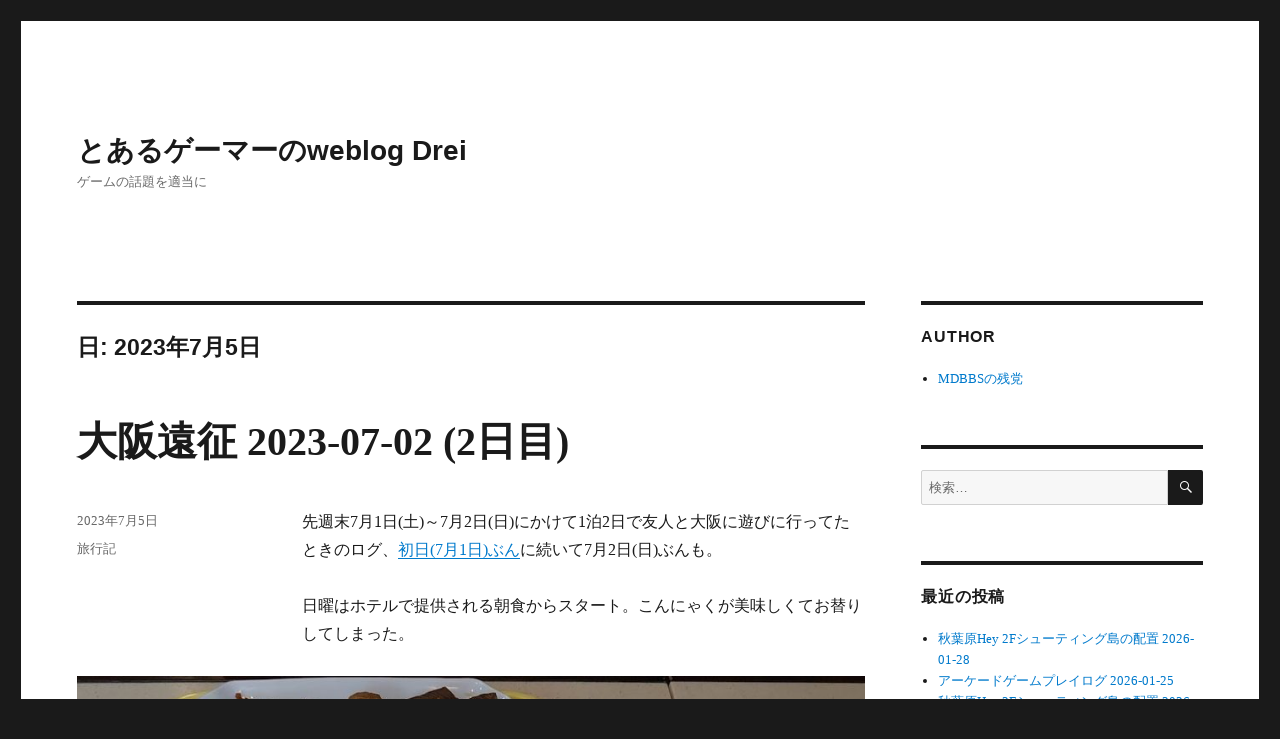

--- FILE ---
content_type: text/html; charset=UTF-8
request_url: https://blog.mdnomad.com/2023/07/05/
body_size: 60732
content:
<!DOCTYPE html>
<html lang="ja" class="no-js">
<head>
	<meta charset="UTF-8">
	<meta name="viewport" content="width=device-width, initial-scale=1.0">
	<link rel="profile" href="https://gmpg.org/xfn/11">
		<script>
(function(html){html.className = html.className.replace(/\bno-js\b/,'js')})(document.documentElement);
//# sourceURL=twentysixteen_javascript_detection
</script>
<title>2023年7月5日 &#8211; とあるゲーマーのweblog Drei</title>
<meta name='robots' content='max-image-preview:large' />
<link rel='dns-prefetch' href='//webfonts.sakura.ne.jp' />
<link rel="alternate" type="application/rss+xml" title="とあるゲーマーのweblog Drei &raquo; フィード" href="https://blog.mdnomad.com/feed/" />
<link rel="alternate" type="application/rss+xml" title="とあるゲーマーのweblog Drei &raquo; コメントフィード" href="https://blog.mdnomad.com/comments/feed/" />
<style id='wp-img-auto-sizes-contain-inline-css'>
img:is([sizes=auto i],[sizes^="auto," i]){contain-intrinsic-size:3000px 1500px}
/*# sourceURL=wp-img-auto-sizes-contain-inline-css */
</style>
<style id='wp-emoji-styles-inline-css'>

	img.wp-smiley, img.emoji {
		display: inline !important;
		border: none !important;
		box-shadow: none !important;
		height: 1em !important;
		width: 1em !important;
		margin: 0 0.07em !important;
		vertical-align: -0.1em !important;
		background: none !important;
		padding: 0 !important;
	}
/*# sourceURL=wp-emoji-styles-inline-css */
</style>
<style id='wp-block-library-inline-css'>
:root{--wp-block-synced-color:#7a00df;--wp-block-synced-color--rgb:122,0,223;--wp-bound-block-color:var(--wp-block-synced-color);--wp-editor-canvas-background:#ddd;--wp-admin-theme-color:#007cba;--wp-admin-theme-color--rgb:0,124,186;--wp-admin-theme-color-darker-10:#006ba1;--wp-admin-theme-color-darker-10--rgb:0,107,160.5;--wp-admin-theme-color-darker-20:#005a87;--wp-admin-theme-color-darker-20--rgb:0,90,135;--wp-admin-border-width-focus:2px}@media (min-resolution:192dpi){:root{--wp-admin-border-width-focus:1.5px}}.wp-element-button{cursor:pointer}:root .has-very-light-gray-background-color{background-color:#eee}:root .has-very-dark-gray-background-color{background-color:#313131}:root .has-very-light-gray-color{color:#eee}:root .has-very-dark-gray-color{color:#313131}:root .has-vivid-green-cyan-to-vivid-cyan-blue-gradient-background{background:linear-gradient(135deg,#00d084,#0693e3)}:root .has-purple-crush-gradient-background{background:linear-gradient(135deg,#34e2e4,#4721fb 50%,#ab1dfe)}:root .has-hazy-dawn-gradient-background{background:linear-gradient(135deg,#faaca8,#dad0ec)}:root .has-subdued-olive-gradient-background{background:linear-gradient(135deg,#fafae1,#67a671)}:root .has-atomic-cream-gradient-background{background:linear-gradient(135deg,#fdd79a,#004a59)}:root .has-nightshade-gradient-background{background:linear-gradient(135deg,#330968,#31cdcf)}:root .has-midnight-gradient-background{background:linear-gradient(135deg,#020381,#2874fc)}:root{--wp--preset--font-size--normal:16px;--wp--preset--font-size--huge:42px}.has-regular-font-size{font-size:1em}.has-larger-font-size{font-size:2.625em}.has-normal-font-size{font-size:var(--wp--preset--font-size--normal)}.has-huge-font-size{font-size:var(--wp--preset--font-size--huge)}.has-text-align-center{text-align:center}.has-text-align-left{text-align:left}.has-text-align-right{text-align:right}.has-fit-text{white-space:nowrap!important}#end-resizable-editor-section{display:none}.aligncenter{clear:both}.items-justified-left{justify-content:flex-start}.items-justified-center{justify-content:center}.items-justified-right{justify-content:flex-end}.items-justified-space-between{justify-content:space-between}.screen-reader-text{border:0;clip-path:inset(50%);height:1px;margin:-1px;overflow:hidden;padding:0;position:absolute;width:1px;word-wrap:normal!important}.screen-reader-text:focus{background-color:#ddd;clip-path:none;color:#444;display:block;font-size:1em;height:auto;left:5px;line-height:normal;padding:15px 23px 14px;text-decoration:none;top:5px;width:auto;z-index:100000}html :where(.has-border-color){border-style:solid}html :where([style*=border-top-color]){border-top-style:solid}html :where([style*=border-right-color]){border-right-style:solid}html :where([style*=border-bottom-color]){border-bottom-style:solid}html :where([style*=border-left-color]){border-left-style:solid}html :where([style*=border-width]){border-style:solid}html :where([style*=border-top-width]){border-top-style:solid}html :where([style*=border-right-width]){border-right-style:solid}html :where([style*=border-bottom-width]){border-bottom-style:solid}html :where([style*=border-left-width]){border-left-style:solid}html :where(img[class*=wp-image-]){height:auto;max-width:100%}:where(figure){margin:0 0 1em}html :where(.is-position-sticky){--wp-admin--admin-bar--position-offset:var(--wp-admin--admin-bar--height,0px)}@media screen and (max-width:600px){html :where(.is-position-sticky){--wp-admin--admin-bar--position-offset:0px}}

/*# sourceURL=wp-block-library-inline-css */
</style><style id='wp-block-image-inline-css'>
.wp-block-image>a,.wp-block-image>figure>a{display:inline-block}.wp-block-image img{box-sizing:border-box;height:auto;max-width:100%;vertical-align:bottom}@media not (prefers-reduced-motion){.wp-block-image img.hide{visibility:hidden}.wp-block-image img.show{animation:show-content-image .4s}}.wp-block-image[style*=border-radius] img,.wp-block-image[style*=border-radius]>a{border-radius:inherit}.wp-block-image.has-custom-border img{box-sizing:border-box}.wp-block-image.aligncenter{text-align:center}.wp-block-image.alignfull>a,.wp-block-image.alignwide>a{width:100%}.wp-block-image.alignfull img,.wp-block-image.alignwide img{height:auto;width:100%}.wp-block-image .aligncenter,.wp-block-image .alignleft,.wp-block-image .alignright,.wp-block-image.aligncenter,.wp-block-image.alignleft,.wp-block-image.alignright{display:table}.wp-block-image .aligncenter>figcaption,.wp-block-image .alignleft>figcaption,.wp-block-image .alignright>figcaption,.wp-block-image.aligncenter>figcaption,.wp-block-image.alignleft>figcaption,.wp-block-image.alignright>figcaption{caption-side:bottom;display:table-caption}.wp-block-image .alignleft{float:left;margin:.5em 1em .5em 0}.wp-block-image .alignright{float:right;margin:.5em 0 .5em 1em}.wp-block-image .aligncenter{margin-left:auto;margin-right:auto}.wp-block-image :where(figcaption){margin-bottom:1em;margin-top:.5em}.wp-block-image.is-style-circle-mask img{border-radius:9999px}@supports ((-webkit-mask-image:none) or (mask-image:none)) or (-webkit-mask-image:none){.wp-block-image.is-style-circle-mask img{border-radius:0;-webkit-mask-image:url('data:image/svg+xml;utf8,<svg viewBox="0 0 100 100" xmlns="http://www.w3.org/2000/svg"><circle cx="50" cy="50" r="50"/></svg>');mask-image:url('data:image/svg+xml;utf8,<svg viewBox="0 0 100 100" xmlns="http://www.w3.org/2000/svg"><circle cx="50" cy="50" r="50"/></svg>');mask-mode:alpha;-webkit-mask-position:center;mask-position:center;-webkit-mask-repeat:no-repeat;mask-repeat:no-repeat;-webkit-mask-size:contain;mask-size:contain}}:root :where(.wp-block-image.is-style-rounded img,.wp-block-image .is-style-rounded img){border-radius:9999px}.wp-block-image figure{margin:0}.wp-lightbox-container{display:flex;flex-direction:column;position:relative}.wp-lightbox-container img{cursor:zoom-in}.wp-lightbox-container img:hover+button{opacity:1}.wp-lightbox-container button{align-items:center;backdrop-filter:blur(16px) saturate(180%);background-color:#5a5a5a40;border:none;border-radius:4px;cursor:zoom-in;display:flex;height:20px;justify-content:center;opacity:0;padding:0;position:absolute;right:16px;text-align:center;top:16px;width:20px;z-index:100}@media not (prefers-reduced-motion){.wp-lightbox-container button{transition:opacity .2s ease}}.wp-lightbox-container button:focus-visible{outline:3px auto #5a5a5a40;outline:3px auto -webkit-focus-ring-color;outline-offset:3px}.wp-lightbox-container button:hover{cursor:pointer;opacity:1}.wp-lightbox-container button:focus{opacity:1}.wp-lightbox-container button:focus,.wp-lightbox-container button:hover,.wp-lightbox-container button:not(:hover):not(:active):not(.has-background){background-color:#5a5a5a40;border:none}.wp-lightbox-overlay{box-sizing:border-box;cursor:zoom-out;height:100vh;left:0;overflow:hidden;position:fixed;top:0;visibility:hidden;width:100%;z-index:100000}.wp-lightbox-overlay .close-button{align-items:center;cursor:pointer;display:flex;justify-content:center;min-height:40px;min-width:40px;padding:0;position:absolute;right:calc(env(safe-area-inset-right) + 16px);top:calc(env(safe-area-inset-top) + 16px);z-index:5000000}.wp-lightbox-overlay .close-button:focus,.wp-lightbox-overlay .close-button:hover,.wp-lightbox-overlay .close-button:not(:hover):not(:active):not(.has-background){background:none;border:none}.wp-lightbox-overlay .lightbox-image-container{height:var(--wp--lightbox-container-height);left:50%;overflow:hidden;position:absolute;top:50%;transform:translate(-50%,-50%);transform-origin:top left;width:var(--wp--lightbox-container-width);z-index:9999999999}.wp-lightbox-overlay .wp-block-image{align-items:center;box-sizing:border-box;display:flex;height:100%;justify-content:center;margin:0;position:relative;transform-origin:0 0;width:100%;z-index:3000000}.wp-lightbox-overlay .wp-block-image img{height:var(--wp--lightbox-image-height);min-height:var(--wp--lightbox-image-height);min-width:var(--wp--lightbox-image-width);width:var(--wp--lightbox-image-width)}.wp-lightbox-overlay .wp-block-image figcaption{display:none}.wp-lightbox-overlay button{background:none;border:none}.wp-lightbox-overlay .scrim{background-color:#fff;height:100%;opacity:.9;position:absolute;width:100%;z-index:2000000}.wp-lightbox-overlay.active{visibility:visible}@media not (prefers-reduced-motion){.wp-lightbox-overlay.active{animation:turn-on-visibility .25s both}.wp-lightbox-overlay.active img{animation:turn-on-visibility .35s both}.wp-lightbox-overlay.show-closing-animation:not(.active){animation:turn-off-visibility .35s both}.wp-lightbox-overlay.show-closing-animation:not(.active) img{animation:turn-off-visibility .25s both}.wp-lightbox-overlay.zoom.active{animation:none;opacity:1;visibility:visible}.wp-lightbox-overlay.zoom.active .lightbox-image-container{animation:lightbox-zoom-in .4s}.wp-lightbox-overlay.zoom.active .lightbox-image-container img{animation:none}.wp-lightbox-overlay.zoom.active .scrim{animation:turn-on-visibility .4s forwards}.wp-lightbox-overlay.zoom.show-closing-animation:not(.active){animation:none}.wp-lightbox-overlay.zoom.show-closing-animation:not(.active) .lightbox-image-container{animation:lightbox-zoom-out .4s}.wp-lightbox-overlay.zoom.show-closing-animation:not(.active) .lightbox-image-container img{animation:none}.wp-lightbox-overlay.zoom.show-closing-animation:not(.active) .scrim{animation:turn-off-visibility .4s forwards}}@keyframes show-content-image{0%{visibility:hidden}99%{visibility:hidden}to{visibility:visible}}@keyframes turn-on-visibility{0%{opacity:0}to{opacity:1}}@keyframes turn-off-visibility{0%{opacity:1;visibility:visible}99%{opacity:0;visibility:visible}to{opacity:0;visibility:hidden}}@keyframes lightbox-zoom-in{0%{transform:translate(calc((-100vw + var(--wp--lightbox-scrollbar-width))/2 + var(--wp--lightbox-initial-left-position)),calc(-50vh + var(--wp--lightbox-initial-top-position))) scale(var(--wp--lightbox-scale))}to{transform:translate(-50%,-50%) scale(1)}}@keyframes lightbox-zoom-out{0%{transform:translate(-50%,-50%) scale(1);visibility:visible}99%{visibility:visible}to{transform:translate(calc((-100vw + var(--wp--lightbox-scrollbar-width))/2 + var(--wp--lightbox-initial-left-position)),calc(-50vh + var(--wp--lightbox-initial-top-position))) scale(var(--wp--lightbox-scale));visibility:hidden}}
/*# sourceURL=https://blog.mdnomad.com/wp-includes/blocks/image/style.min.css */
</style>
<style id='wp-block-image-theme-inline-css'>
:root :where(.wp-block-image figcaption){color:#555;font-size:13px;text-align:center}.is-dark-theme :root :where(.wp-block-image figcaption){color:#ffffffa6}.wp-block-image{margin:0 0 1em}
/*# sourceURL=https://blog.mdnomad.com/wp-includes/blocks/image/theme.min.css */
</style>
<style id='wp-block-paragraph-inline-css'>
.is-small-text{font-size:.875em}.is-regular-text{font-size:1em}.is-large-text{font-size:2.25em}.is-larger-text{font-size:3em}.has-drop-cap:not(:focus):first-letter{float:left;font-size:8.4em;font-style:normal;font-weight:100;line-height:.68;margin:.05em .1em 0 0;text-transform:uppercase}body.rtl .has-drop-cap:not(:focus):first-letter{float:none;margin-left:.1em}p.has-drop-cap.has-background{overflow:hidden}:root :where(p.has-background){padding:1.25em 2.375em}:where(p.has-text-color:not(.has-link-color)) a{color:inherit}p.has-text-align-left[style*="writing-mode:vertical-lr"],p.has-text-align-right[style*="writing-mode:vertical-rl"]{rotate:180deg}
/*# sourceURL=https://blog.mdnomad.com/wp-includes/blocks/paragraph/style.min.css */
</style>
<style id='global-styles-inline-css'>
:root{--wp--preset--aspect-ratio--square: 1;--wp--preset--aspect-ratio--4-3: 4/3;--wp--preset--aspect-ratio--3-4: 3/4;--wp--preset--aspect-ratio--3-2: 3/2;--wp--preset--aspect-ratio--2-3: 2/3;--wp--preset--aspect-ratio--16-9: 16/9;--wp--preset--aspect-ratio--9-16: 9/16;--wp--preset--color--black: #000000;--wp--preset--color--cyan-bluish-gray: #abb8c3;--wp--preset--color--white: #fff;--wp--preset--color--pale-pink: #f78da7;--wp--preset--color--vivid-red: #cf2e2e;--wp--preset--color--luminous-vivid-orange: #ff6900;--wp--preset--color--luminous-vivid-amber: #fcb900;--wp--preset--color--light-green-cyan: #7bdcb5;--wp--preset--color--vivid-green-cyan: #00d084;--wp--preset--color--pale-cyan-blue: #8ed1fc;--wp--preset--color--vivid-cyan-blue: #0693e3;--wp--preset--color--vivid-purple: #9b51e0;--wp--preset--color--dark-gray: #1a1a1a;--wp--preset--color--medium-gray: #686868;--wp--preset--color--light-gray: #e5e5e5;--wp--preset--color--blue-gray: #4d545c;--wp--preset--color--bright-blue: #007acc;--wp--preset--color--light-blue: #9adffd;--wp--preset--color--dark-brown: #402b30;--wp--preset--color--medium-brown: #774e24;--wp--preset--color--dark-red: #640c1f;--wp--preset--color--bright-red: #ff675f;--wp--preset--color--yellow: #ffef8e;--wp--preset--gradient--vivid-cyan-blue-to-vivid-purple: linear-gradient(135deg,rgb(6,147,227) 0%,rgb(155,81,224) 100%);--wp--preset--gradient--light-green-cyan-to-vivid-green-cyan: linear-gradient(135deg,rgb(122,220,180) 0%,rgb(0,208,130) 100%);--wp--preset--gradient--luminous-vivid-amber-to-luminous-vivid-orange: linear-gradient(135deg,rgb(252,185,0) 0%,rgb(255,105,0) 100%);--wp--preset--gradient--luminous-vivid-orange-to-vivid-red: linear-gradient(135deg,rgb(255,105,0) 0%,rgb(207,46,46) 100%);--wp--preset--gradient--very-light-gray-to-cyan-bluish-gray: linear-gradient(135deg,rgb(238,238,238) 0%,rgb(169,184,195) 100%);--wp--preset--gradient--cool-to-warm-spectrum: linear-gradient(135deg,rgb(74,234,220) 0%,rgb(151,120,209) 20%,rgb(207,42,186) 40%,rgb(238,44,130) 60%,rgb(251,105,98) 80%,rgb(254,248,76) 100%);--wp--preset--gradient--blush-light-purple: linear-gradient(135deg,rgb(255,206,236) 0%,rgb(152,150,240) 100%);--wp--preset--gradient--blush-bordeaux: linear-gradient(135deg,rgb(254,205,165) 0%,rgb(254,45,45) 50%,rgb(107,0,62) 100%);--wp--preset--gradient--luminous-dusk: linear-gradient(135deg,rgb(255,203,112) 0%,rgb(199,81,192) 50%,rgb(65,88,208) 100%);--wp--preset--gradient--pale-ocean: linear-gradient(135deg,rgb(255,245,203) 0%,rgb(182,227,212) 50%,rgb(51,167,181) 100%);--wp--preset--gradient--electric-grass: linear-gradient(135deg,rgb(202,248,128) 0%,rgb(113,206,126) 100%);--wp--preset--gradient--midnight: linear-gradient(135deg,rgb(2,3,129) 0%,rgb(40,116,252) 100%);--wp--preset--font-size--small: 13px;--wp--preset--font-size--medium: 20px;--wp--preset--font-size--large: 36px;--wp--preset--font-size--x-large: 42px;--wp--preset--spacing--20: 0.44rem;--wp--preset--spacing--30: 0.67rem;--wp--preset--spacing--40: 1rem;--wp--preset--spacing--50: 1.5rem;--wp--preset--spacing--60: 2.25rem;--wp--preset--spacing--70: 3.38rem;--wp--preset--spacing--80: 5.06rem;--wp--preset--shadow--natural: 6px 6px 9px rgba(0, 0, 0, 0.2);--wp--preset--shadow--deep: 12px 12px 50px rgba(0, 0, 0, 0.4);--wp--preset--shadow--sharp: 6px 6px 0px rgba(0, 0, 0, 0.2);--wp--preset--shadow--outlined: 6px 6px 0px -3px rgb(255, 255, 255), 6px 6px rgb(0, 0, 0);--wp--preset--shadow--crisp: 6px 6px 0px rgb(0, 0, 0);}:where(.is-layout-flex){gap: 0.5em;}:where(.is-layout-grid){gap: 0.5em;}body .is-layout-flex{display: flex;}.is-layout-flex{flex-wrap: wrap;align-items: center;}.is-layout-flex > :is(*, div){margin: 0;}body .is-layout-grid{display: grid;}.is-layout-grid > :is(*, div){margin: 0;}:where(.wp-block-columns.is-layout-flex){gap: 2em;}:where(.wp-block-columns.is-layout-grid){gap: 2em;}:where(.wp-block-post-template.is-layout-flex){gap: 1.25em;}:where(.wp-block-post-template.is-layout-grid){gap: 1.25em;}.has-black-color{color: var(--wp--preset--color--black) !important;}.has-cyan-bluish-gray-color{color: var(--wp--preset--color--cyan-bluish-gray) !important;}.has-white-color{color: var(--wp--preset--color--white) !important;}.has-pale-pink-color{color: var(--wp--preset--color--pale-pink) !important;}.has-vivid-red-color{color: var(--wp--preset--color--vivid-red) !important;}.has-luminous-vivid-orange-color{color: var(--wp--preset--color--luminous-vivid-orange) !important;}.has-luminous-vivid-amber-color{color: var(--wp--preset--color--luminous-vivid-amber) !important;}.has-light-green-cyan-color{color: var(--wp--preset--color--light-green-cyan) !important;}.has-vivid-green-cyan-color{color: var(--wp--preset--color--vivid-green-cyan) !important;}.has-pale-cyan-blue-color{color: var(--wp--preset--color--pale-cyan-blue) !important;}.has-vivid-cyan-blue-color{color: var(--wp--preset--color--vivid-cyan-blue) !important;}.has-vivid-purple-color{color: var(--wp--preset--color--vivid-purple) !important;}.has-black-background-color{background-color: var(--wp--preset--color--black) !important;}.has-cyan-bluish-gray-background-color{background-color: var(--wp--preset--color--cyan-bluish-gray) !important;}.has-white-background-color{background-color: var(--wp--preset--color--white) !important;}.has-pale-pink-background-color{background-color: var(--wp--preset--color--pale-pink) !important;}.has-vivid-red-background-color{background-color: var(--wp--preset--color--vivid-red) !important;}.has-luminous-vivid-orange-background-color{background-color: var(--wp--preset--color--luminous-vivid-orange) !important;}.has-luminous-vivid-amber-background-color{background-color: var(--wp--preset--color--luminous-vivid-amber) !important;}.has-light-green-cyan-background-color{background-color: var(--wp--preset--color--light-green-cyan) !important;}.has-vivid-green-cyan-background-color{background-color: var(--wp--preset--color--vivid-green-cyan) !important;}.has-pale-cyan-blue-background-color{background-color: var(--wp--preset--color--pale-cyan-blue) !important;}.has-vivid-cyan-blue-background-color{background-color: var(--wp--preset--color--vivid-cyan-blue) !important;}.has-vivid-purple-background-color{background-color: var(--wp--preset--color--vivid-purple) !important;}.has-black-border-color{border-color: var(--wp--preset--color--black) !important;}.has-cyan-bluish-gray-border-color{border-color: var(--wp--preset--color--cyan-bluish-gray) !important;}.has-white-border-color{border-color: var(--wp--preset--color--white) !important;}.has-pale-pink-border-color{border-color: var(--wp--preset--color--pale-pink) !important;}.has-vivid-red-border-color{border-color: var(--wp--preset--color--vivid-red) !important;}.has-luminous-vivid-orange-border-color{border-color: var(--wp--preset--color--luminous-vivid-orange) !important;}.has-luminous-vivid-amber-border-color{border-color: var(--wp--preset--color--luminous-vivid-amber) !important;}.has-light-green-cyan-border-color{border-color: var(--wp--preset--color--light-green-cyan) !important;}.has-vivid-green-cyan-border-color{border-color: var(--wp--preset--color--vivid-green-cyan) !important;}.has-pale-cyan-blue-border-color{border-color: var(--wp--preset--color--pale-cyan-blue) !important;}.has-vivid-cyan-blue-border-color{border-color: var(--wp--preset--color--vivid-cyan-blue) !important;}.has-vivid-purple-border-color{border-color: var(--wp--preset--color--vivid-purple) !important;}.has-vivid-cyan-blue-to-vivid-purple-gradient-background{background: var(--wp--preset--gradient--vivid-cyan-blue-to-vivid-purple) !important;}.has-light-green-cyan-to-vivid-green-cyan-gradient-background{background: var(--wp--preset--gradient--light-green-cyan-to-vivid-green-cyan) !important;}.has-luminous-vivid-amber-to-luminous-vivid-orange-gradient-background{background: var(--wp--preset--gradient--luminous-vivid-amber-to-luminous-vivid-orange) !important;}.has-luminous-vivid-orange-to-vivid-red-gradient-background{background: var(--wp--preset--gradient--luminous-vivid-orange-to-vivid-red) !important;}.has-very-light-gray-to-cyan-bluish-gray-gradient-background{background: var(--wp--preset--gradient--very-light-gray-to-cyan-bluish-gray) !important;}.has-cool-to-warm-spectrum-gradient-background{background: var(--wp--preset--gradient--cool-to-warm-spectrum) !important;}.has-blush-light-purple-gradient-background{background: var(--wp--preset--gradient--blush-light-purple) !important;}.has-blush-bordeaux-gradient-background{background: var(--wp--preset--gradient--blush-bordeaux) !important;}.has-luminous-dusk-gradient-background{background: var(--wp--preset--gradient--luminous-dusk) !important;}.has-pale-ocean-gradient-background{background: var(--wp--preset--gradient--pale-ocean) !important;}.has-electric-grass-gradient-background{background: var(--wp--preset--gradient--electric-grass) !important;}.has-midnight-gradient-background{background: var(--wp--preset--gradient--midnight) !important;}.has-small-font-size{font-size: var(--wp--preset--font-size--small) !important;}.has-medium-font-size{font-size: var(--wp--preset--font-size--medium) !important;}.has-large-font-size{font-size: var(--wp--preset--font-size--large) !important;}.has-x-large-font-size{font-size: var(--wp--preset--font-size--x-large) !important;}
/*# sourceURL=global-styles-inline-css */
</style>

<style id='classic-theme-styles-inline-css'>
/*! This file is auto-generated */
.wp-block-button__link{color:#fff;background-color:#32373c;border-radius:9999px;box-shadow:none;text-decoration:none;padding:calc(.667em + 2px) calc(1.333em + 2px);font-size:1.125em}.wp-block-file__button{background:#32373c;color:#fff;text-decoration:none}
/*# sourceURL=/wp-includes/css/classic-themes.min.css */
</style>
<link rel='stylesheet' id='genericons-css' href='https://blog.mdnomad.com/wp-content/themes/twentysixteen/genericons/genericons.css' media='all' />
<link rel='stylesheet' id='twentysixteen-style-css' href='https://blog.mdnomad.com/wp-content/themes/twentysixteen/style.css' media='all' />
<link rel='stylesheet' id='twentysixteen-block-style-css' href='https://blog.mdnomad.com/wp-content/themes/twentysixteen/css/blocks.css' media='all' />
<script src="https://blog.mdnomad.com/wp-includes/js/jquery/jquery.min.js" id="jquery-core-js"></script>
<script src="https://blog.mdnomad.com/wp-includes/js/jquery/jquery-migrate.min.js" id="jquery-migrate-js"></script>
<script src="//webfonts.sakura.ne.jp/js/sakurav3.js?fadein=0" id="typesquare_std-js"></script>
<script id="twentysixteen-script-js-extra">
var screenReaderText = {"expand":"\u30b5\u30d6\u30e1\u30cb\u30e5\u30fc\u3092\u5c55\u958b","collapse":"\u30b5\u30d6\u30e1\u30cb\u30e5\u30fc\u3092\u9589\u3058\u308b"};
//# sourceURL=twentysixteen-script-js-extra
</script>
<script src="https://blog.mdnomad.com/wp-content/themes/twentysixteen/js/functions.js" id="twentysixteen-script-js" defer data-wp-strategy="defer"></script>
<link rel="https://api.w.org/" href="https://blog.mdnomad.com/wp-json/" /><link rel="EditURI" type="application/rsd+xml" title="RSD" href="https://blog.mdnomad.com/xmlrpc.php?rsd" />
<meta name="generator" content="WordPress 6.9" />
<style type='text/css'>
#post-12083 h1,#post-12083 h2,#post-12083 h3,#post-12083 h1:lang(ja),#post-12083 h2:lang(ja),#post-12083 h3:lang(ja),#post-12083 .entry-title:lang(ja){ font-family: "すずむし";}#post-12083 h4,#post-12083 h5,#post-12083 h6,#post-12083 h4:lang(ja),#post-12083 h5:lang(ja),#post-12083 h6:lang(ja),#post-12083 div.entry-meta span:lang(ja),#post-12083 footer.entry-footer span:lang(ja){ font-family: "トーキング";}#post-12083.hentry,#post-12083 .entry-content p,#post-12083 .post-inner.entry-content p,#post-12083 #comments div:lang(ja){ font-family: "ナウ-GM";}#post-12083 strong,#post-12083 b,#post-12083 #comments .comment-author .fn:lang(ja){ font-family: "ナウ-GM";}#post-12075 h1,#post-12075 h2,#post-12075 h3,#post-12075 h1:lang(ja),#post-12075 h2:lang(ja),#post-12075 h3:lang(ja),#post-12075 .entry-title:lang(ja){ font-family: "すずむし";}#post-12075 h4,#post-12075 h5,#post-12075 h6,#post-12075 h4:lang(ja),#post-12075 h5:lang(ja),#post-12075 h6:lang(ja),#post-12075 div.entry-meta span:lang(ja),#post-12075 footer.entry-footer span:lang(ja){ font-family: "トーキング";}#post-12075.hentry,#post-12075 .entry-content p,#post-12075 .post-inner.entry-content p,#post-12075 #comments div:lang(ja){ font-family: "ナウ-GM";}#post-12075 strong,#post-12075 b,#post-12075 #comments .comment-author .fn:lang(ja){ font-family: "ナウ-GM";}</style>

<!-- BEGIN: WP Social Bookmarking Light HEAD --><script type="text/javascript" src="//platform.tumblr.com/v1/share.js"></script><script>
    (function (d, s, id) {
        var js, fjs = d.getElementsByTagName(s)[0];
        if (d.getElementById(id)) return;
        js = d.createElement(s);
        js.id = id;
        js.src = "//connect.facebook.net/en_US/sdk.js#xfbml=1&version=v2.7";
        fjs.parentNode.insertBefore(js, fjs);
    }(document, 'script', 'facebook-jssdk'));
</script>
<style type="text/css">.wp_social_bookmarking_light{
    border: 0 !important;
    padding: 10px 0 20px 0 !important;
    margin: 0 !important;
}
.wp_social_bookmarking_light div{
    float: left !important;
    border: 0 !important;
    padding: 0 !important;
    margin: 0 5px 0px 0 !important;
    min-height: 30px !important;
    line-height: 18px !important;
    text-indent: 0 !important;
}
.wp_social_bookmarking_light img{
    border: 0 !important;
    padding: 0;
    margin: 0;
    vertical-align: top !important;
}
.wp_social_bookmarking_light_clear{
    clear: both !important;
}
#fb-root{
    display: none;
}
.wsbl_facebook_like iframe{
    max-width: none !important;
}
.wsbl_pinterest a{
    border: 0px !important;
}
</style>
<!-- END: WP Social Bookmarking Light HEAD -->
<link rel="icon" href="https://blog.mdnomad.com/wp-content/uploads/2020/04/Arcade_Astrocity-1.ico" sizes="32x32" />
<link rel="icon" href="https://blog.mdnomad.com/wp-content/uploads/2020/04/Arcade_Astrocity-1.ico" sizes="192x192" />
<link rel="apple-touch-icon" href="https://blog.mdnomad.com/wp-content/uploads/2020/04/Arcade_Astrocity-1.ico" />
<meta name="msapplication-TileImage" content="https://blog.mdnomad.com/wp-content/uploads/2020/04/Arcade_Astrocity-1.ico" />
</head>

<body class="archive date wp-embed-responsive wp-theme-twentysixteen hfeed">
<div id="page" class="site">
	<div class="site-inner">
		<a class="skip-link screen-reader-text" href="#content">
			コンテンツへスキップ		</a>

		<header id="masthead" class="site-header">
			<div class="site-header-main">
				<div class="site-branding">
											<p class="site-title"><a href="https://blog.mdnomad.com/" rel="home" >とあるゲーマーのweblog Drei</a></p>
												<p class="site-description">ゲームの話題を適当に</p>
									</div><!-- .site-branding -->

							</div><!-- .site-header-main -->

					</header><!-- .site-header -->

		<div id="content" class="site-content">

	<div id="primary" class="content-area">
		<main id="main" class="site-main">

		
			<header class="page-header">
				<h1 class="page-title">日: <span>2023年7月5日</span></h1>			</header><!-- .page-header -->

			
<article id="post-12083" class="post-12083 post type-post status-publish format-standard hentry category-171">
	<header class="entry-header">
		
		<h2 class="entry-title"><a href="https://blog.mdnomad.com/2023/07/05/osaka-20230702/" rel="bookmark">大阪遠征 2023-07-02 (2日目)</a></h2>	</header><!-- .entry-header -->

	
	
	<div class="entry-content">
		
<p>先週末7月1日(土)～7月2日(日)にかけて1泊2日で友人と大阪に遊びに行ってたときのログ、<a href="https://blog.mdnomad.com/2023/07/04/osaka-20230701/">初日(7月1日)ぶん</a>に続いて7月2日(日)ぶんも。</p>



<p>日曜はホテルで提供される朝食からスタート。こんにゃくが美味しくてお替りしてしまった。</p>



<figure class="wp-block-image size-full"><a href="https://blog.mdnomad.com/wp-content/uploads/2023/07/c4321023e02352e902c0a9e1b0ab2989.jpg"><img fetchpriority="high" decoding="async" width="1149" height="1182" src="https://blog.mdnomad.com/wp-content/uploads/2023/07/c4321023e02352e902c0a9e1b0ab2989.jpg" alt="" class="wp-image-12088" srcset="https://blog.mdnomad.com/wp-content/uploads/2023/07/c4321023e02352e902c0a9e1b0ab2989.jpg 1149w, https://blog.mdnomad.com/wp-content/uploads/2023/07/c4321023e02352e902c0a9e1b0ab2989-933x960.jpg 933w, https://blog.mdnomad.com/wp-content/uploads/2023/07/c4321023e02352e902c0a9e1b0ab2989-768x790.jpg 768w" sizes="(max-width: 709px) 85vw, (max-width: 909px) 67vw, (max-width: 1362px) 62vw, 840px" /></a></figure>



<p>二日目は日本橋（にっぽんばし）のゲーム関係のお店をまわろうってことでホテルから徒歩で移動。チェックアウト期限ぎりぎりの10時ちょい前にでたが、日本橋のお店は秋葉原と比べて開店が遅めの店が多いようで開店準備中の店が多かった。</p>



<p>スーパーポテトと駿河屋が合体しているここは10:00からのようで、まずはここから。</p>



<figure class="wp-block-image size-large"><a href="https://blog.mdnomad.com/wp-content/uploads/2023/07/7ca606cfe769537936fcdc420373906a.jpg"><img decoding="async" width="1600" height="1200" src="https://blog.mdnomad.com/wp-content/uploads/2023/07/7ca606cfe769537936fcdc420373906a-1600x1200.jpg" alt="" class="wp-image-12092" srcset="https://blog.mdnomad.com/wp-content/uploads/2023/07/7ca606cfe769537936fcdc420373906a-1600x1200.jpg 1600w, https://blog.mdnomad.com/wp-content/uploads/2023/07/7ca606cfe769537936fcdc420373906a-960x720.jpg 960w, https://blog.mdnomad.com/wp-content/uploads/2023/07/7ca606cfe769537936fcdc420373906a-768x576.jpg 768w, https://blog.mdnomad.com/wp-content/uploads/2023/07/7ca606cfe769537936fcdc420373906a-1536x1152.jpg 1536w, https://blog.mdnomad.com/wp-content/uploads/2023/07/7ca606cfe769537936fcdc420373906a-1200x900.jpg 1200w, https://blog.mdnomad.com/wp-content/uploads/2023/07/7ca606cfe769537936fcdc420373906a.jpg 1612w" sizes="(max-width: 709px) 85vw, (max-width: 909px) 67vw, (max-width: 1362px) 62vw, 840px" /></a></figure>



<p>セガ系については秋葉原と池袋のスーパーポテトを足したよりも揃っている感があった。</p>



 <a href="https://blog.mdnomad.com/2023/07/05/osaka-20230702/#more-12083" class="more-link"><span class="screen-reader-text">&#8220;大阪遠征 2023-07-02 (2日目)&#8221; の</span>続きを読む</a>	</div><!-- .entry-content -->

	<footer class="entry-footer">
		<span class="byline"><img alt='' src='https://secure.gravatar.com/avatar/3879ae363552a496ac660cfa306e2b325c6db091c54fe2c9c47b397e67ae9539?s=49&#038;d=retro&#038;r=g' srcset='https://secure.gravatar.com/avatar/3879ae363552a496ac660cfa306e2b325c6db091c54fe2c9c47b397e67ae9539?s=98&#038;d=retro&#038;r=g 2x' class='avatar avatar-49 photo' height='49' width='49' decoding='async'/><span class="screen-reader-text">投稿者 </span><span class="author vcard"><a class="url fn n" href="https://blog.mdnomad.com/author/mdbbsremnants/">MDBBSの残党</a></span></span><span class="posted-on"><span class="screen-reader-text">投稿日: </span><a href="https://blog.mdnomad.com/2023/07/05/osaka-20230702/" rel="bookmark"><time class="entry-date published" datetime="2023-07-05T19:51:02+09:00">2023年7月5日</time><time class="updated" datetime="2023-07-05T19:52:33+09:00">2023年7月5日</time></a></span><span class="cat-links"><span class="screen-reader-text">カテゴリー </span><a href="https://blog.mdnomad.com/category/%e6%97%85%e8%a1%8c%e8%a8%98/" rel="category tag">旅行記</a></span>			</footer><!-- .entry-footer -->
</article><!-- #post-12083 -->

<article id="post-12075" class="post-12075 post type-post status-publish format-standard hentry category-playlog-cs-sega tag-22 tag-iii">
	<header class="entry-header">
		
		<h2 class="entry-title"><a href="https://blog.mdnomad.com/2023/07/05/tf3-20230704/" rel="bookmark">サンダーフォースIII定期プレイ 2023-07-04</a></h2>	</header><!-- .entry-header -->

	
	
	<div class="entry-content">
		
<p>毎月一回のTFIII定期プレイ、今月もJPリージョンの本体でMANIAランクで遊んで無事ノーミスクリアできた。</p>



<p>ただ、大阪遠征の疲れが残っているのか眠気からポカは多めだった。</p>



<p>Haidesでは1upを取り逃す数年に1回レベルのポカ。</p>



<figure class="wp-block-image size-full"><a href="https://blog.mdnomad.com/wp-content/uploads/2023/07/20230704_TF3_01.jpg"><img loading="lazy" decoding="async" width="1288" height="998" src="https://blog.mdnomad.com/wp-content/uploads/2023/07/20230704_TF3_01.jpg" alt="" class="wp-image-12078" srcset="https://blog.mdnomad.com/wp-content/uploads/2023/07/20230704_TF3_01.jpg 1288w, https://blog.mdnomad.com/wp-content/uploads/2023/07/20230704_TF3_01-960x744.jpg 960w, https://blog.mdnomad.com/wp-content/uploads/2023/07/20230704_TF3_01-768x595.jpg 768w, https://blog.mdnomad.com/wp-content/uploads/2023/07/20230704_TF3_01-1200x930.jpg 1200w" sizes="auto, (max-width: 709px) 85vw, (max-width: 909px) 67vw, (max-width: 1362px) 62vw, 840px" /></a></figure>



<p>巨大戦艦面ではセーバーに切り替えるタイミングが遅くて体当たりを受けた。まぁここは1年に1、2回ダメージ受けることがあるくらいの難所なのではある。</p>



<figure class="wp-block-image size-full"><a href="https://blog.mdnomad.com/wp-content/uploads/2023/07/20230704_TF3_02.jpg"><img loading="lazy" decoding="async" width="1288" height="998" src="https://blog.mdnomad.com/wp-content/uploads/2023/07/20230704_TF3_02.jpg" alt="" class="wp-image-12079" srcset="https://blog.mdnomad.com/wp-content/uploads/2023/07/20230704_TF3_02.jpg 1288w, https://blog.mdnomad.com/wp-content/uploads/2023/07/20230704_TF3_02-960x744.jpg 960w, https://blog.mdnomad.com/wp-content/uploads/2023/07/20230704_TF3_02-768x595.jpg 768w, https://blog.mdnomad.com/wp-content/uploads/2023/07/20230704_TF3_02-1200x930.jpg 1200w" sizes="auto, (max-width: 709px) 85vw, (max-width: 909px) 67vw, (max-width: 1362px) 62vw, 840px" /></a></figure>



<p>Orn Baseでは処理が遅れて砲台をかなり撃ちもらした。ただ被弾しなかったのは良かった。</p>



<figure class="wp-block-image size-full"><a href="https://blog.mdnomad.com/wp-content/uploads/2023/07/20230704_TF3_03.jpg"><img loading="lazy" decoding="async" width="1288" height="998" src="https://blog.mdnomad.com/wp-content/uploads/2023/07/20230704_TF3_03.jpg" alt="" class="wp-image-12080" srcset="https://blog.mdnomad.com/wp-content/uploads/2023/07/20230704_TF3_03.jpg 1288w, https://blog.mdnomad.com/wp-content/uploads/2023/07/20230704_TF3_03-960x744.jpg 960w, https://blog.mdnomad.com/wp-content/uploads/2023/07/20230704_TF3_03-768x595.jpg 768w, https://blog.mdnomad.com/wp-content/uploads/2023/07/20230704_TF3_03-1200x930.jpg 1200w" sizes="auto, (max-width: 709px) 85vw, (max-width: 909px) 67vw, (max-width: 1362px) 62vw, 840px" /></a></figure>



<p>そんな感じだったけど、巨大戦艦面でシールド1枚はがれたあとはダメージを受けずにクリアできた。</p>



<figure class="wp-block-image size-full"><img loading="lazy" decoding="async" width="640" height="178" src="https://blog.mdnomad.com/wp-content/uploads/2023/07/20230704_TF3_05_score.jpg" alt="" class="wp-image-12081"/></figure>



<p>疲れから集中低めなのはスタートしてすぐにわかったけど、諦めなかった人にはNCAA。</p>
	</div><!-- .entry-content -->

	<footer class="entry-footer">
		<span class="byline"><img alt='' src='https://secure.gravatar.com/avatar/3879ae363552a496ac660cfa306e2b325c6db091c54fe2c9c47b397e67ae9539?s=49&#038;d=retro&#038;r=g' srcset='https://secure.gravatar.com/avatar/3879ae363552a496ac660cfa306e2b325c6db091c54fe2c9c47b397e67ae9539?s=98&#038;d=retro&#038;r=g 2x' class='avatar avatar-49 photo' height='49' width='49' loading='lazy' decoding='async'/><span class="screen-reader-text">投稿者 </span><span class="author vcard"><a class="url fn n" href="https://blog.mdnomad.com/author/mdbbsremnants/">MDBBSの残党</a></span></span><span class="posted-on"><span class="screen-reader-text">投稿日: </span><a href="https://blog.mdnomad.com/2023/07/05/tf3-20230704/" rel="bookmark"><time class="entry-date published updated" datetime="2023-07-05T00:22:43+09:00">2023年7月5日</time></a></span><span class="cat-links"><span class="screen-reader-text">カテゴリー </span><a href="https://blog.mdnomad.com/category/playlog/playlog-cs-sega/" rel="category tag">プレイログ(家ゲー・セガ)</a></span><span class="tags-links"><span class="screen-reader-text">タグ </span><a href="https://blog.mdnomad.com/tag/%e3%83%a1%e3%82%ac%e3%83%89%e3%83%a9%e3%82%a4%e3%83%96/" rel="tag">メガドライブ</a>, <a href="https://blog.mdnomad.com/tag/%e3%82%b5%e3%83%b3%e3%83%80%e3%83%bc%e3%83%95%e3%82%a9%e3%83%bc%e3%82%b9iii/" rel="tag">サンダーフォースIII</a></span>			</footer><!-- .entry-footer -->
</article><!-- #post-12075 -->

		</main><!-- .site-main -->
	</div><!-- .content-area -->


	<aside id="secondary" class="sidebar widget-area">
		<section id="pages-3" class="widget widget_pages"><h2 class="widget-title">Author</h2><nav aria-label="Author">
			<ul>
				<li class="page_item page-item-25"><a href="https://blog.mdnomad.com/author-info/">MDBBSの残党</a></li>
			</ul>

			</nav></section><section id="search-2" class="widget widget_search">
<form role="search" method="get" class="search-form" action="https://blog.mdnomad.com/">
	<label>
		<span class="screen-reader-text">
			検索:		</span>
		<input type="search" class="search-field" placeholder="検索&hellip;" value="" name="s" />
	</label>
	<button type="submit" class="search-submit"><span class="screen-reader-text">
		検索	</span></button>
</form>
</section>
		<section id="recent-posts-2" class="widget widget_recent_entries">
		<h2 class="widget-title">最近の投稿</h2><nav aria-label="最近の投稿">
		<ul>
											<li>
					<a href="https://blog.mdnomad.com/2026/01/28/akihabara-hey-stg-20260128/">秋葉原Hey 2Fシューティング島の配置 2026-01-28</a>
									</li>
											<li>
					<a href="https://blog.mdnomad.com/2026/01/27/ac-game-playlog-20260125/">アーケードゲームプレイログ 2026-01-25</a>
									</li>
											<li>
					<a href="https://blog.mdnomad.com/2026/01/21/akihabara-hey-stg-20260121/">秋葉原Hey 2Fシューティング島の配置 2026-01-21</a>
									</li>
											<li>
					<a href="https://blog.mdnomad.com/2026/01/19/tf4-20260119/">サンダーフォースIV定期プレイ 2026-01-19</a>
									</li>
											<li>
					<a href="https://blog.mdnomad.com/2026/01/17/ac-game-playlog-20260117/">アーケードゲームプレイログ 2026-01-17</a>
									</li>
					</ul>

		</nav></section><section id="categories-2" class="widget widget_categories"><h2 class="widget-title">カテゴリー</h2><nav aria-label="カテゴリー">
			<ul>
					<li class="cat-item cat-item-2"><a href="https://blog.mdnomad.com/category/playlog/">プレイログ</a>
</li>
	<li class="cat-item cat-item-12"><a href="https://blog.mdnomad.com/category/game-miscellaneous-thoughts/game-mt-ac/">ゲーム雑感(アーケード)</a>
</li>
	<li class="cat-item cat-item-11"><a href="https://blog.mdnomad.com/category/playlog/playlog-ac/">プレイログ(アーケード)</a>
</li>
	<li class="cat-item cat-item-3"><a href="https://blog.mdnomad.com/category/playlog/playlog-cs-sega/">プレイログ(家ゲー・セガ)</a>
</li>
	<li class="cat-item cat-item-20"><a href="https://blog.mdnomad.com/category/game-miscellaneous-thoughts/game-mt-cs-sega/">ゲーム雑感(家ゲー(セガハード))</a>
</li>
	<li class="cat-item cat-item-4"><a href="https://blog.mdnomad.com/category/game-miscellaneous-thoughts/">ゲーム雑感・思い出話</a>
</li>
	<li class="cat-item cat-item-9"><a href="https://blog.mdnomad.com/category/play-video/">プレイ動画</a>
</li>
	<li class="cat-item cat-item-6"><a href="https://blog.mdnomad.com/category/game-miscellaneous-thoughts/game-mt-cs-not-sega/">ゲーム雑感(家ゲー(非セガハード))</a>
</li>
	<li class="cat-item cat-item-5"><a href="https://blog.mdnomad.com/category/playlog/playlog-cs-not-sega/">プレイログ(家ゲー・非セガ)</a>
</li>
	<li class="cat-item cat-item-7"><a href="https://blog.mdnomad.com/category/playlog/playlog-pc/">プレイログ(PC/Xbox Series S)</a>
</li>
	<li class="cat-item cat-item-8"><a href="https://blog.mdnomad.com/category/game-miscellaneous-thoughts/game-mt-pc/">ゲーム雑感(PC/Xbox Series Sゲーム)</a>
</li>
	<li class="cat-item cat-item-10"><a href="https://blog.mdnomad.com/category/game-small-talk/">ゲーム四方山話</a>
</li>
	<li class="cat-item cat-item-13"><a href="https://blog.mdnomad.com/category/operational-status-of-arcade-games/">アーケードゲーム稼働状況</a>
</li>
	<li class="cat-item cat-item-15"><a href="https://blog.mdnomad.com/category/game-event/">ゲームイベント</a>
</li>
	<li class="cat-item cat-item-171"><a href="https://blog.mdnomad.com/category/%e6%97%85%e8%a1%8c%e8%a8%98/">旅行記</a>
</li>
	<li class="cat-item cat-item-16"><a href="https://blog.mdnomad.com/category/environment/">環境整備</a>
</li>
	<li class="cat-item cat-item-18"><a href="https://blog.mdnomad.com/category/website-blog-memo/">Webサイト/blog制作関連</a>
</li>
	<li class="cat-item cat-item-19"><a href="https://blog.mdnomad.com/category/uncategorized/">その他</a>
</li>
			</ul>

			</nav></section><section id="tag_cloud-2" class="widget widget_tag_cloud"><h2 class="widget-title">タグ</h2><nav aria-label="タグ"><div class="tagcloud"><ul class='wp-tag-cloud' role='list'>
	<li><a href="https://blog.mdnomad.com/tag/19xx/" class="tag-cloud-link tag-link-34 tag-link-position-1" style="font-size: 1em;">19XX</a></li>
	<li><a href="https://blog.mdnomad.com/tag/genesis/" class="tag-cloud-link tag-link-56 tag-link-position-2" style="font-size: 1em;">GENESIS</a></li>
	<li><a href="https://blog.mdnomad.com/tag/lightening-force/" class="tag-cloud-link tag-link-55 tag-link-position-3" style="font-size: 1em;">Lightening Force</a></li>
	<li><a href="https://blog.mdnomad.com/tag/power-strike-ii/" class="tag-cloud-link tag-link-43 tag-link-position-4" style="font-size: 1em;">Power Strike II</a></li>
	<li><a href="https://blog.mdnomad.com/tag/sagaia/" class="tag-cloud-link tag-link-60 tag-link-position-5" style="font-size: 1em;">SAGAIA</a></li>
	<li><a href="https://blog.mdnomad.com/tag/sega-master-system/" class="tag-cloud-link tag-link-54 tag-link-position-6" style="font-size: 1em;">SEGA Master System</a></li>
	<li><a href="https://blog.mdnomad.com/tag/steam/" class="tag-cloud-link tag-link-51 tag-link-position-7" style="font-size: 1em;">Steam</a></li>
	<li><a href="https://blog.mdnomad.com/tag/xbox360/" class="tag-cloud-link tag-link-45 tag-link-position-8" style="font-size: 1em;">Xbox360</a></li>
	<li><a href="https://blog.mdnomad.com/tag/%e3%81%b6%e3%81%9f%e3%81%95%e3%82%93/" class="tag-cloud-link tag-link-62 tag-link-position-9" style="font-size: 1em;">ぶたさん</a></li>
	<li><a href="https://blog.mdnomad.com/tag/%e3%82%a8%e3%82%b9%e3%83%97%e3%82%ac%e3%83%ab%e3%83%bc%e3%83%80/" class="tag-cloud-link tag-link-38 tag-link-position-10" style="font-size: 1em;">エスプガルーダ</a></li>
	<li><a href="https://blog.mdnomad.com/tag/%e3%82%a8%e3%82%b9%e3%83%97%e3%82%ac%e3%83%ab%e3%83%bc%e3%83%80ii/" class="tag-cloud-link tag-link-64 tag-link-position-11" style="font-size: 1em;">エスプガルーダII</a></li>
	<li><a href="https://blog.mdnomad.com/tag/%e3%82%ae%e3%83%a3%e3%83%97%e3%83%a9%e3%82%b9/" class="tag-cloud-link tag-link-66 tag-link-position-12" style="font-size: 1em;">ギャプラス</a></li>
	<li><a href="https://blog.mdnomad.com/tag/%e3%82%b1%e3%83%84%e3%82%a4/" class="tag-cloud-link tag-link-47 tag-link-position-13" style="font-size: 1em;">ケツイ</a></li>
	<li><a href="https://blog.mdnomad.com/tag/%e3%82%b2%e3%83%bc%e3%83%a0%e3%82%ae%e3%82%a2/" class="tag-cloud-link tag-link-58 tag-link-position-14" style="font-size: 1em;">ゲームギア</a></li>
	<li><a href="https://blog.mdnomad.com/tag/%e3%82%b5%e3%82%bf%e3%83%bc%e3%83%b3/" class="tag-cloud-link tag-link-23 tag-link-position-15" style="font-size: 1em;">サターン</a></li>
	<li><a href="https://blog.mdnomad.com/tag/%e3%82%b5%e3%83%b3%e3%83%80%e3%83%bc%e3%83%95%e3%82%a9%e3%83%bc%e3%82%b9ac/" class="tag-cloud-link tag-link-53 tag-link-position-16" style="font-size: 1em;">サンダーフォースAC</a></li>
	<li><a href="https://blog.mdnomad.com/tag/%e3%82%b5%e3%83%b3%e3%83%80%e3%83%bc%e3%83%95%e3%82%a9%e3%83%bc%e3%82%b9iii/" class="tag-cloud-link tag-link-35 tag-link-position-17" style="font-size: 1em;">サンダーフォースIII</a></li>
	<li><a href="https://blog.mdnomad.com/tag/%e3%82%b5%e3%83%b3%e3%83%80%e3%83%bc%e3%83%95%e3%82%a9%e3%83%bc%e3%82%b9iv/" class="tag-cloud-link tag-link-41 tag-link-position-18" style="font-size: 1em;">サンダーフォースIV</a></li>
	<li><a href="https://blog.mdnomad.com/tag/%e3%82%b5%e3%83%b3%e3%83%80%e3%83%bc%e3%83%95%e3%82%a9%e3%83%bc%e3%82%b9v/" class="tag-cloud-link tag-link-31 tag-link-position-19" style="font-size: 1em;">サンダーフォースV</a></li>
	<li><a href="https://blog.mdnomad.com/tag/%e3%82%b9%e3%83%bc%e3%83%91%e3%83%bc32x/" class="tag-cloud-link tag-link-36 tag-link-position-20" style="font-size: 1em;">スーパー32X</a></li>
	<li><a href="https://blog.mdnomad.com/tag/%e3%82%bb%e3%82%ac3d%e5%be%a9%e5%88%bb%e3%83%97%e3%83%ad%e3%82%b8%e3%82%a7%e3%82%af%e3%83%88/" class="tag-cloud-link tag-link-32 tag-link-position-21" style="font-size: 1em;">セガ3D復刻プロジェクト</a></li>
	<li><a href="https://blog.mdnomad.com/tag/%e3%83%80%e3%83%a9%e3%82%a4%e3%82%a2%e3%82%b9/" class="tag-cloud-link tag-link-50 tag-link-position-22" style="font-size: 1em;">ダライアス</a></li>
	<li><a href="https://blog.mdnomad.com/tag/%e3%83%80%e3%83%a9%e3%82%a4%e3%82%a2%e3%82%b9ii/" class="tag-cloud-link tag-link-26 tag-link-position-23" style="font-size: 1em;">ダライアスII</a></li>
	<li><a href="https://blog.mdnomad.com/tag/%e3%83%87%e3%82%b9%e3%82%b9%e3%83%9e%e3%82%a4%e3%83%ab%e3%82%ba/" class="tag-cloud-link tag-link-28 tag-link-position-24" style="font-size: 1em;">デススマイルズ</a></li>
	<li><a href="https://blog.mdnomad.com/tag/%e3%83%87%e3%82%b9%e3%82%b9%e3%83%9e%e3%82%a4%e3%83%ab%e3%82%bambl/" class="tag-cloud-link tag-link-48 tag-link-position-25" style="font-size: 1em;">デススマイルズMBL</a></li>
	<li><a href="https://blog.mdnomad.com/tag/%e3%83%88%e3%83%aa%e3%82%ac%e3%83%bc%e3%83%8f%e3%83%bc%e3%83%88%e3%82%a8%e3%82%b0%e3%82%bc%e3%83%aa%e3%82%ab/" class="tag-cloud-link tag-link-39 tag-link-position-26" style="font-size: 1em;">トリガーハートエグゼリカ</a></li>
	<li><a href="https://blog.mdnomad.com/tag/%e3%83%89%e3%83%a9%e3%82%b4%e3%83%b3%e3%83%90%e3%82%b9%e3%82%bf%e3%83%bc/" class="tag-cloud-link tag-link-61 tag-link-position-27" style="font-size: 1em;">ドラゴンバスター</a></li>
	<li><a href="https://blog.mdnomad.com/tag/%e3%83%89%e3%83%aa%e3%83%bc%e3%83%a0%e3%82%ad%e3%83%a3%e3%82%b9%e3%83%88/" class="tag-cloud-link tag-link-33 tag-link-position-28" style="font-size: 1em;">ドリームキャスト</a></li>
	<li><a href="https://blog.mdnomad.com/tag/%e3%83%89%e3%83%ab%e3%82%a2%e3%83%bc%e3%82%ac%e3%81%ae%e5%a1%94/" class="tag-cloud-link tag-link-37 tag-link-position-29" style="font-size: 1em;">ドルアーガの塔</a></li>
	<li><a href="https://blog.mdnomad.com/tag/%e3%83%90%e3%83%88%e3%83%ab%e3%82%ac%e3%83%ac%e3%83%83%e3%82%ac-rev-2016/" class="tag-cloud-link tag-link-67 tag-link-position-30" style="font-size: 1em;">バトルガレッガ Rev.2016</a></li>
	<li><a href="https://blog.mdnomad.com/tag/%e3%83%95%e3%82%a1%e3%83%b3%e3%82%bf%e3%82%b7%e3%83%bc%e3%82%b9%e3%82%bf%e3%83%bc/" class="tag-cloud-link tag-link-57 tag-link-position-31" style="font-size: 1em;">ファンタシースター</a></li>
	<li><a href="https://blog.mdnomad.com/tag/%e3%83%95%e3%82%a1%e3%83%b3%e3%82%bf%e3%82%b8%e3%83%bc%e3%82%be%e3%83%bc%e3%83%b3/" class="tag-cloud-link tag-link-27 tag-link-position-32" style="font-size: 1em;">ファンタジーゾーン</a></li>
	<li><a href="https://blog.mdnomad.com/tag/%e3%83%95%e3%82%a1%e3%83%b3%e3%82%bf%e3%82%b8%e3%83%bc%e3%82%be%e3%83%bc%e3%83%b3ii/" class="tag-cloud-link tag-link-42 tag-link-position-33" style="font-size: 1em;">ファンタジーゾーンII</a></li>
	<li><a href="https://blog.mdnomad.com/tag/%e3%83%95%e3%83%a9%e3%82%a4%e3%83%b3%e3%82%b0%e3%83%91%e3%83%af%e3%83%bc%e3%83%87%e3%82%a3%e3%82%b9%e3%82%af/" class="tag-cloud-link tag-link-40 tag-link-position-34" style="font-size: 1em;">フライングパワーディスク</a></li>
	<li><a href="https://blog.mdnomad.com/tag/%e3%83%9e%e3%82%b9%e3%82%bf%e3%83%83%e3%82%b7%e3%83%a5%e3%83%9c%e3%83%bc%e3%82%a4/" class="tag-cloud-link tag-link-65 tag-link-position-35" style="font-size: 1em;">マスタッシュボーイ</a></li>
	<li><a href="https://blog.mdnomad.com/tag/%e3%83%9e%e3%82%b9%e3%82%bf%e3%83%bc%e3%82%b7%e3%82%b9%e3%83%86%e3%83%a0/" class="tag-cloud-link tag-link-46 tag-link-position-36" style="font-size: 1em;">マスターシステム</a></li>
	<li><a href="https://blog.mdnomad.com/tag/%e3%83%a1%e3%82%ac%e3%83%89%e3%83%a9%e3%82%a4%e3%83%96/" class="tag-cloud-link tag-link-22 tag-link-position-37" style="font-size: 1em;">メガドライブ</a></li>
	<li><a href="https://blog.mdnomad.com/tag/%e3%83%b4%e3%82%a9%e3%83%ab%e3%83%95%e3%82%a3%e3%83%bc%e3%83%89/" class="tag-cloud-link tag-link-29 tag-link-position-38" style="font-size: 1em;">ヴォルフィード</a></li>
	<li><a href="https://blog.mdnomad.com/tag/%e6%80%92%e9%a6%96%e9%a0%98%e8%9c%82%e5%a4%a7%e5%be%a9%e6%b4%bb/" class="tag-cloud-link tag-link-49 tag-link-position-39" style="font-size: 1em;">怒首領蜂大復活</a></li>
	<li><a href="https://blog.mdnomad.com/tag/%e6%96%91%e9%b3%a9/" class="tag-cloud-link tag-link-52 tag-link-position-40" style="font-size: 1em;">斑鳩</a></li>
	<li><a href="https://blog.mdnomad.com/tag/%e7%a7%8b%e8%91%89%e5%8e%9fhey/" class="tag-cloud-link tag-link-63 tag-link-position-41" style="font-size: 1em;">秋葉原Hey</a></li>
	<li><a href="https://blog.mdnomad.com/tag/%e8%99%ab%e5%a7%ab%e3%81%95%e3%81%be/" class="tag-cloud-link tag-link-59 tag-link-position-42" style="font-size: 1em;">虫姫さま</a></li>
	<li><a href="https://blog.mdnomad.com/tag/%e8%99%ab%e5%a7%ab%e3%81%95%e3%81%bever-1-5/" class="tag-cloud-link tag-link-24 tag-link-position-43" style="font-size: 1em;">虫姫さまver.1.5</a></li>
	<li><a href="https://blog.mdnomad.com/tag/%e8%99%ab%e5%a7%ab%e3%81%95%e3%81%be%e3%81%b5%e3%81%9f%e3%82%8abl/" class="tag-cloud-link tag-link-25 tag-link-position-44" style="font-size: 1em;">虫姫さまふたりBL</a></li>
	<li><a href="https://blog.mdnomad.com/tag/%e8%99%ab%e5%a7%ab%e3%81%95%e3%81%be%e3%81%b5%e3%81%9f%e3%82%8aver-1-5/" class="tag-cloud-link tag-link-30 tag-link-position-45" style="font-size: 1em;">虫姫さまふたりVer.1.5</a></li>
</ul>
</div>
</nav></section><section id="calendar-3" class="widget widget_calendar"><div id="calendar_wrap" class="calendar_wrap"><table id="wp-calendar" class="wp-calendar-table">
	<caption>2023年7月</caption>
	<thead>
	<tr>
		<th scope="col" aria-label="月曜日">月</th>
		<th scope="col" aria-label="火曜日">火</th>
		<th scope="col" aria-label="水曜日">水</th>
		<th scope="col" aria-label="木曜日">木</th>
		<th scope="col" aria-label="金曜日">金</th>
		<th scope="col" aria-label="土曜日">土</th>
		<th scope="col" aria-label="日曜日">日</th>
	</tr>
	</thead>
	<tbody>
	<tr>
		<td colspan="5" class="pad">&nbsp;</td><td>1</td><td>2</td>
	</tr>
	<tr>
		<td><a href="https://blog.mdnomad.com/2023/07/03/" aria-label="2023年7月3日 に投稿を公開">3</a></td><td><a href="https://blog.mdnomad.com/2023/07/04/" aria-label="2023年7月4日 に投稿を公開">4</a></td><td><a href="https://blog.mdnomad.com/2023/07/05/" aria-label="2023年7月5日 に投稿を公開">5</a></td><td>6</td><td>7</td><td><a href="https://blog.mdnomad.com/2023/07/08/" aria-label="2023年7月8日 に投稿を公開">8</a></td><td>9</td>
	</tr>
	<tr>
		<td>10</td><td>11</td><td>12</td><td>13</td><td>14</td><td><a href="https://blog.mdnomad.com/2023/07/15/" aria-label="2023年7月15日 に投稿を公開">15</a></td><td>16</td>
	</tr>
	<tr>
		<td>17</td><td>18</td><td>19</td><td>20</td><td>21</td><td>22</td><td><a href="https://blog.mdnomad.com/2023/07/23/" aria-label="2023年7月23日 に投稿を公開">23</a></td>
	</tr>
	<tr>
		<td><a href="https://blog.mdnomad.com/2023/07/24/" aria-label="2023年7月24日 に投稿を公開">24</a></td><td>25</td><td>26</td><td><a href="https://blog.mdnomad.com/2023/07/27/" aria-label="2023年7月27日 に投稿を公開">27</a></td><td>28</td><td>29</td><td><a href="https://blog.mdnomad.com/2023/07/30/" aria-label="2023年7月30日 に投稿を公開">30</a></td>
	</tr>
	<tr>
		<td>31</td>
		<td class="pad" colspan="6">&nbsp;</td>
	</tr>
	</tbody>
	</table><nav aria-label="前と次の月" class="wp-calendar-nav">
		<span class="wp-calendar-nav-prev"><a href="https://blog.mdnomad.com/2023/06/">&laquo; 6月</a></span>
		<span class="pad">&nbsp;</span>
		<span class="wp-calendar-nav-next"><a href="https://blog.mdnomad.com/2023/08/">8月 &raquo;</a></span>
	</nav></div></section><section id="text-4" class="widget widget_text"><h2 class="widget-title">リンク</h2>			<div class="textwidget"><ul>
<li><a href="http://www.aftercarnival.com/">after carnival</a></li>
<li><a href="http://ameblo.jp/mark2-gx90/">『I Love Game Music！』</a></li>
<li><a href="http://blog.livedoor.jp/bb9_onigiri/">ある日僕は素敵なゲームに出会った</a></li>
<li><a href="http://sonic623.blog.fc2.com/">音速のハリネズミ日和</a></li>
<li><a href="http://sstotoyaya.blog.fc2.com/">PSO2 SA BOX</a></li>
<li><a href="https://www.kabu-p.com/cgi/freo-master/index.php">ＫＡＢＵの観察日記</a></li>
<li><a href="http://rokulpg.blogspot.com/">レベルを下げて理論で殴る</a></li>
</ul>
</div>
		</section><section id="meta-2" class="widget widget_meta"><h2 class="widget-title">メタ情報</h2><nav aria-label="メタ情報">
		<ul>
						<li><a href="https://blog.mdnomad.com/wp-login.php">ログイン</a></li>
			<li><a href="https://blog.mdnomad.com/feed/">投稿フィード</a></li>
			<li><a href="https://blog.mdnomad.com/comments/feed/">コメントフィード</a></li>

			<li><a href="https://ja.wordpress.org/">WordPress.org</a></li>
		</ul>

		</nav></section>	</aside><!-- .sidebar .widget-area -->

		</div><!-- .site-content -->

		<footer id="colophon" class="site-footer">
			
			
			<div class="site-info">
								<span class="site-title"><a href="https://blog.mdnomad.com/" rel="home">とあるゲーマーのweblog Drei</a></span>
								<a href="https://ja.wordpress.org/" class="imprint">
					Proudly powered by WordPress				</a>
			</div><!-- .site-info -->
		</footer><!-- .site-footer -->
	</div><!-- .site-inner -->
</div><!-- .site -->

<script type="speculationrules">
{"prefetch":[{"source":"document","where":{"and":[{"href_matches":"/*"},{"not":{"href_matches":["/wp-*.php","/wp-admin/*","/wp-content/uploads/*","/wp-content/*","/wp-content/plugins/*","/wp-content/themes/twentysixteen/*","/*\\?(.+)"]}},{"not":{"selector_matches":"a[rel~=\"nofollow\"]"}},{"not":{"selector_matches":".no-prefetch, .no-prefetch a"}}]},"eagerness":"conservative"}]}
</script>

<!-- BEGIN: WP Social Bookmarking Light FOOTER -->    <script>!function(d,s,id){var js,fjs=d.getElementsByTagName(s)[0],p=/^http:/.test(d.location)?'http':'https';if(!d.getElementById(id)){js=d.createElement(s);js.id=id;js.src=p+'://platform.twitter.com/widgets.js';fjs.parentNode.insertBefore(js,fjs);}}(document, 'script', 'twitter-wjs');</script><!-- END: WP Social Bookmarking Light FOOTER -->
<script id="wp-emoji-settings" type="application/json">
{"baseUrl":"https://s.w.org/images/core/emoji/17.0.2/72x72/","ext":".png","svgUrl":"https://s.w.org/images/core/emoji/17.0.2/svg/","svgExt":".svg","source":{"concatemoji":"https://blog.mdnomad.com/wp-includes/js/wp-emoji-release.min.js"}}
</script>
<script type="module">
/*! This file is auto-generated */
const a=JSON.parse(document.getElementById("wp-emoji-settings").textContent),o=(window._wpemojiSettings=a,"wpEmojiSettingsSupports"),s=["flag","emoji"];function i(e){try{var t={supportTests:e,timestamp:(new Date).valueOf()};sessionStorage.setItem(o,JSON.stringify(t))}catch(e){}}function c(e,t,n){e.clearRect(0,0,e.canvas.width,e.canvas.height),e.fillText(t,0,0);t=new Uint32Array(e.getImageData(0,0,e.canvas.width,e.canvas.height).data);e.clearRect(0,0,e.canvas.width,e.canvas.height),e.fillText(n,0,0);const a=new Uint32Array(e.getImageData(0,0,e.canvas.width,e.canvas.height).data);return t.every((e,t)=>e===a[t])}function p(e,t){e.clearRect(0,0,e.canvas.width,e.canvas.height),e.fillText(t,0,0);var n=e.getImageData(16,16,1,1);for(let e=0;e<n.data.length;e++)if(0!==n.data[e])return!1;return!0}function u(e,t,n,a){switch(t){case"flag":return n(e,"\ud83c\udff3\ufe0f\u200d\u26a7\ufe0f","\ud83c\udff3\ufe0f\u200b\u26a7\ufe0f")?!1:!n(e,"\ud83c\udde8\ud83c\uddf6","\ud83c\udde8\u200b\ud83c\uddf6")&&!n(e,"\ud83c\udff4\udb40\udc67\udb40\udc62\udb40\udc65\udb40\udc6e\udb40\udc67\udb40\udc7f","\ud83c\udff4\u200b\udb40\udc67\u200b\udb40\udc62\u200b\udb40\udc65\u200b\udb40\udc6e\u200b\udb40\udc67\u200b\udb40\udc7f");case"emoji":return!a(e,"\ud83e\u1fac8")}return!1}function f(e,t,n,a){let r;const o=(r="undefined"!=typeof WorkerGlobalScope&&self instanceof WorkerGlobalScope?new OffscreenCanvas(300,150):document.createElement("canvas")).getContext("2d",{willReadFrequently:!0}),s=(o.textBaseline="top",o.font="600 32px Arial",{});return e.forEach(e=>{s[e]=t(o,e,n,a)}),s}function r(e){var t=document.createElement("script");t.src=e,t.defer=!0,document.head.appendChild(t)}a.supports={everything:!0,everythingExceptFlag:!0},new Promise(t=>{let n=function(){try{var e=JSON.parse(sessionStorage.getItem(o));if("object"==typeof e&&"number"==typeof e.timestamp&&(new Date).valueOf()<e.timestamp+604800&&"object"==typeof e.supportTests)return e.supportTests}catch(e){}return null}();if(!n){if("undefined"!=typeof Worker&&"undefined"!=typeof OffscreenCanvas&&"undefined"!=typeof URL&&URL.createObjectURL&&"undefined"!=typeof Blob)try{var e="postMessage("+f.toString()+"("+[JSON.stringify(s),u.toString(),c.toString(),p.toString()].join(",")+"));",a=new Blob([e],{type:"text/javascript"});const r=new Worker(URL.createObjectURL(a),{name:"wpTestEmojiSupports"});return void(r.onmessage=e=>{i(n=e.data),r.terminate(),t(n)})}catch(e){}i(n=f(s,u,c,p))}t(n)}).then(e=>{for(const n in e)a.supports[n]=e[n],a.supports.everything=a.supports.everything&&a.supports[n],"flag"!==n&&(a.supports.everythingExceptFlag=a.supports.everythingExceptFlag&&a.supports[n]);var t;a.supports.everythingExceptFlag=a.supports.everythingExceptFlag&&!a.supports.flag,a.supports.everything||((t=a.source||{}).concatemoji?r(t.concatemoji):t.wpemoji&&t.twemoji&&(r(t.twemoji),r(t.wpemoji)))});
//# sourceURL=https://blog.mdnomad.com/wp-includes/js/wp-emoji-loader.min.js
</script>
</body>
</html>
